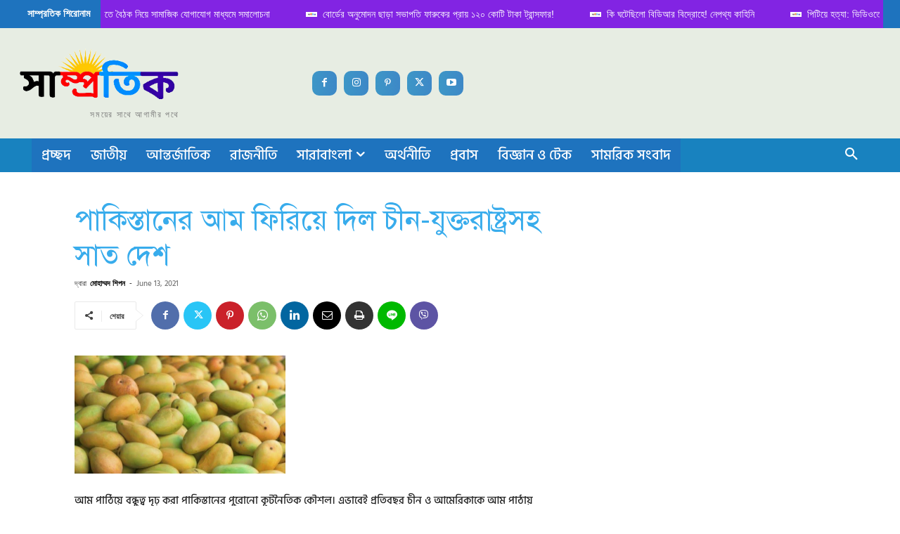

--- FILE ---
content_type: text/html; charset=UTF-8
request_url: https://samprotik.com.bd/wp-admin/admin-ajax.php?td_theme_name=Newspaper&v=12.7
body_size: -473
content:
{"38048":132}

--- FILE ---
content_type: text/html; charset=utf-8
request_url: https://www.google.com/recaptcha/api2/aframe
body_size: 266
content:
<!DOCTYPE HTML><html><head><meta http-equiv="content-type" content="text/html; charset=UTF-8"></head><body><script nonce="i92gYPlNR0Bzu_Q1m4nBwA">/** Anti-fraud and anti-abuse applications only. See google.com/recaptcha */ try{var clients={'sodar':'https://pagead2.googlesyndication.com/pagead/sodar?'};window.addEventListener("message",function(a){try{if(a.source===window.parent){var b=JSON.parse(a.data);var c=clients[b['id']];if(c){var d=document.createElement('img');d.src=c+b['params']+'&rc='+(localStorage.getItem("rc::a")?sessionStorage.getItem("rc::b"):"");window.document.body.appendChild(d);sessionStorage.setItem("rc::e",parseInt(sessionStorage.getItem("rc::e")||0)+1);localStorage.setItem("rc::h",'1769016781902');}}}catch(b){}});window.parent.postMessage("_grecaptcha_ready", "*");}catch(b){}</script></body></html>